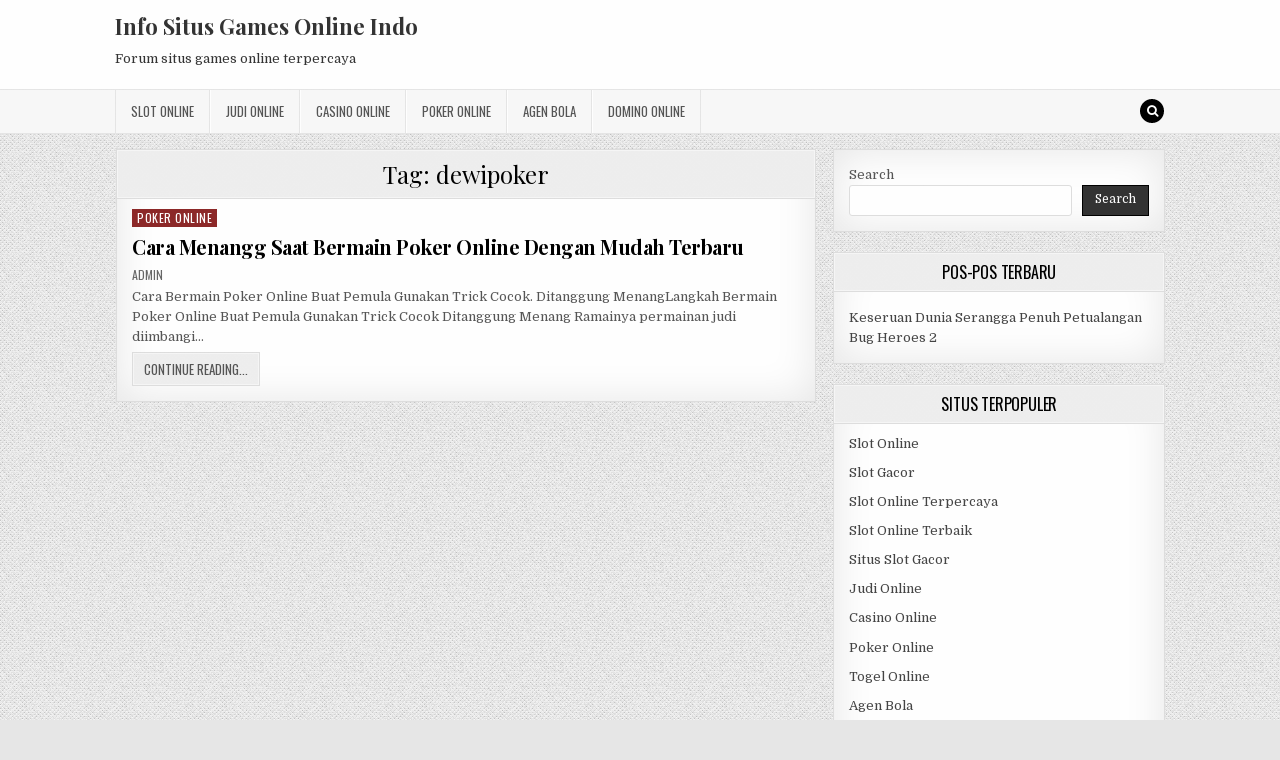

--- FILE ---
content_type: text/html; charset=UTF-8
request_url: https://motioncontrolresource.com/tag/dewipoker/
body_size: 9420
content:
<!DOCTYPE html>
<html lang="en-US">
<head>
<meta charset="UTF-8">
<meta name="viewport" content="width=device-width, initial-scale=1, maximum-scale=1">
<link rel="profile" href="https://gmpg.org/xfn/11">
<link rel="pingback" href="https://motioncontrolresource.com/xmlrpc.php">
<meta name='robots' content='index, follow, max-image-preview:large, max-snippet:-1, max-video-preview:-1' />
	<style>img:is([sizes="auto" i], [sizes^="auto," i]) { contain-intrinsic-size: 3000px 1500px }</style>
	
	<!-- This site is optimized with the Yoast SEO plugin v26.7 - https://yoast.com/wordpress/plugins/seo/ -->
	<title>dewipoker Archives - Info Situs Games Online Indo</title>
	<link rel="canonical" href="https://motioncontrolresource.com/tag/dewipoker/" />
	<meta property="og:locale" content="en_US" />
	<meta property="og:type" content="article" />
	<meta property="og:title" content="dewipoker Archives - Info Situs Games Online Indo" />
	<meta property="og:url" content="https://motioncontrolresource.com/tag/dewipoker/" />
	<meta property="og:site_name" content="Info Situs Games Online Indo" />
	<meta name="twitter:card" content="summary_large_image" />
	<script type="application/ld+json" class="yoast-schema-graph">{"@context":"https://schema.org","@graph":[{"@type":"CollectionPage","@id":"https://motioncontrolresource.com/tag/dewipoker/","url":"https://motioncontrolresource.com/tag/dewipoker/","name":"dewipoker Archives - Info Situs Games Online Indo","isPartOf":{"@id":"https://motioncontrolresource.com/#website"},"breadcrumb":{"@id":"https://motioncontrolresource.com/tag/dewipoker/#breadcrumb"},"inLanguage":"en-US"},{"@type":"BreadcrumbList","@id":"https://motioncontrolresource.com/tag/dewipoker/#breadcrumb","itemListElement":[{"@type":"ListItem","position":1,"name":"Home","item":"https://motioncontrolresource.com/"},{"@type":"ListItem","position":2,"name":"dewipoker"}]},{"@type":"WebSite","@id":"https://motioncontrolresource.com/#website","url":"https://motioncontrolresource.com/","name":"Info Situs Games Online Indo","description":"Forum situs games online terpercaya","potentialAction":[{"@type":"SearchAction","target":{"@type":"EntryPoint","urlTemplate":"https://motioncontrolresource.com/?s={search_term_string}"},"query-input":{"@type":"PropertyValueSpecification","valueRequired":true,"valueName":"search_term_string"}}],"inLanguage":"en-US"}]}</script>
	<!-- / Yoast SEO plugin. -->


<link rel='dns-prefetch' href='//fonts.googleapis.com' />
<link rel='dns-prefetch' href='//www.googletagmanager.com' />
<link rel="alternate" type="application/rss+xml" title="Info Situs Games Online Indo &raquo; Feed" href="https://motioncontrolresource.com/feed/" />
<link rel="alternate" type="application/rss+xml" title="Info Situs Games Online Indo &raquo; Comments Feed" href="https://motioncontrolresource.com/comments/feed/" />
<link rel="alternate" type="application/rss+xml" title="Info Situs Games Online Indo &raquo; dewipoker Tag Feed" href="https://motioncontrolresource.com/tag/dewipoker/feed/" />
<script type="text/javascript">
/* <![CDATA[ */
window._wpemojiSettings = {"baseUrl":"https:\/\/s.w.org\/images\/core\/emoji\/16.0.1\/72x72\/","ext":".png","svgUrl":"https:\/\/s.w.org\/images\/core\/emoji\/16.0.1\/svg\/","svgExt":".svg","source":{"concatemoji":"https:\/\/motioncontrolresource.com\/wp-includes\/js\/wp-emoji-release.min.js?ver=6.8.3"}};
/*! This file is auto-generated */
!function(s,n){var o,i,e;function c(e){try{var t={supportTests:e,timestamp:(new Date).valueOf()};sessionStorage.setItem(o,JSON.stringify(t))}catch(e){}}function p(e,t,n){e.clearRect(0,0,e.canvas.width,e.canvas.height),e.fillText(t,0,0);var t=new Uint32Array(e.getImageData(0,0,e.canvas.width,e.canvas.height).data),a=(e.clearRect(0,0,e.canvas.width,e.canvas.height),e.fillText(n,0,0),new Uint32Array(e.getImageData(0,0,e.canvas.width,e.canvas.height).data));return t.every(function(e,t){return e===a[t]})}function u(e,t){e.clearRect(0,0,e.canvas.width,e.canvas.height),e.fillText(t,0,0);for(var n=e.getImageData(16,16,1,1),a=0;a<n.data.length;a++)if(0!==n.data[a])return!1;return!0}function f(e,t,n,a){switch(t){case"flag":return n(e,"\ud83c\udff3\ufe0f\u200d\u26a7\ufe0f","\ud83c\udff3\ufe0f\u200b\u26a7\ufe0f")?!1:!n(e,"\ud83c\udde8\ud83c\uddf6","\ud83c\udde8\u200b\ud83c\uddf6")&&!n(e,"\ud83c\udff4\udb40\udc67\udb40\udc62\udb40\udc65\udb40\udc6e\udb40\udc67\udb40\udc7f","\ud83c\udff4\u200b\udb40\udc67\u200b\udb40\udc62\u200b\udb40\udc65\u200b\udb40\udc6e\u200b\udb40\udc67\u200b\udb40\udc7f");case"emoji":return!a(e,"\ud83e\udedf")}return!1}function g(e,t,n,a){var r="undefined"!=typeof WorkerGlobalScope&&self instanceof WorkerGlobalScope?new OffscreenCanvas(300,150):s.createElement("canvas"),o=r.getContext("2d",{willReadFrequently:!0}),i=(o.textBaseline="top",o.font="600 32px Arial",{});return e.forEach(function(e){i[e]=t(o,e,n,a)}),i}function t(e){var t=s.createElement("script");t.src=e,t.defer=!0,s.head.appendChild(t)}"undefined"!=typeof Promise&&(o="wpEmojiSettingsSupports",i=["flag","emoji"],n.supports={everything:!0,everythingExceptFlag:!0},e=new Promise(function(e){s.addEventListener("DOMContentLoaded",e,{once:!0})}),new Promise(function(t){var n=function(){try{var e=JSON.parse(sessionStorage.getItem(o));if("object"==typeof e&&"number"==typeof e.timestamp&&(new Date).valueOf()<e.timestamp+604800&&"object"==typeof e.supportTests)return e.supportTests}catch(e){}return null}();if(!n){if("undefined"!=typeof Worker&&"undefined"!=typeof OffscreenCanvas&&"undefined"!=typeof URL&&URL.createObjectURL&&"undefined"!=typeof Blob)try{var e="postMessage("+g.toString()+"("+[JSON.stringify(i),f.toString(),p.toString(),u.toString()].join(",")+"));",a=new Blob([e],{type:"text/javascript"}),r=new Worker(URL.createObjectURL(a),{name:"wpTestEmojiSupports"});return void(r.onmessage=function(e){c(n=e.data),r.terminate(),t(n)})}catch(e){}c(n=g(i,f,p,u))}t(n)}).then(function(e){for(var t in e)n.supports[t]=e[t],n.supports.everything=n.supports.everything&&n.supports[t],"flag"!==t&&(n.supports.everythingExceptFlag=n.supports.everythingExceptFlag&&n.supports[t]);n.supports.everythingExceptFlag=n.supports.everythingExceptFlag&&!n.supports.flag,n.DOMReady=!1,n.readyCallback=function(){n.DOMReady=!0}}).then(function(){return e}).then(function(){var e;n.supports.everything||(n.readyCallback(),(e=n.source||{}).concatemoji?t(e.concatemoji):e.wpemoji&&e.twemoji&&(t(e.twemoji),t(e.wpemoji)))}))}((window,document),window._wpemojiSettings);
/* ]]> */
</script>
<style id='wp-emoji-styles-inline-css' type='text/css'>

	img.wp-smiley, img.emoji {
		display: inline !important;
		border: none !important;
		box-shadow: none !important;
		height: 1em !important;
		width: 1em !important;
		margin: 0 0.07em !important;
		vertical-align: -0.1em !important;
		background: none !important;
		padding: 0 !important;
	}
</style>
<link rel='stylesheet' id='wp-block-library-css' href='https://motioncontrolresource.com/wp-includes/css/dist/block-library/style.min.css?ver=6.8.3' type='text/css' media='all' />
<style id='classic-theme-styles-inline-css' type='text/css'>
/*! This file is auto-generated */
.wp-block-button__link{color:#fff;background-color:#32373c;border-radius:9999px;box-shadow:none;text-decoration:none;padding:calc(.667em + 2px) calc(1.333em + 2px);font-size:1.125em}.wp-block-file__button{background:#32373c;color:#fff;text-decoration:none}
</style>
<style id='global-styles-inline-css' type='text/css'>
:root{--wp--preset--aspect-ratio--square: 1;--wp--preset--aspect-ratio--4-3: 4/3;--wp--preset--aspect-ratio--3-4: 3/4;--wp--preset--aspect-ratio--3-2: 3/2;--wp--preset--aspect-ratio--2-3: 2/3;--wp--preset--aspect-ratio--16-9: 16/9;--wp--preset--aspect-ratio--9-16: 9/16;--wp--preset--color--black: #000000;--wp--preset--color--cyan-bluish-gray: #abb8c3;--wp--preset--color--white: #ffffff;--wp--preset--color--pale-pink: #f78da7;--wp--preset--color--vivid-red: #cf2e2e;--wp--preset--color--luminous-vivid-orange: #ff6900;--wp--preset--color--luminous-vivid-amber: #fcb900;--wp--preset--color--light-green-cyan: #7bdcb5;--wp--preset--color--vivid-green-cyan: #00d084;--wp--preset--color--pale-cyan-blue: #8ed1fc;--wp--preset--color--vivid-cyan-blue: #0693e3;--wp--preset--color--vivid-purple: #9b51e0;--wp--preset--gradient--vivid-cyan-blue-to-vivid-purple: linear-gradient(135deg,rgba(6,147,227,1) 0%,rgb(155,81,224) 100%);--wp--preset--gradient--light-green-cyan-to-vivid-green-cyan: linear-gradient(135deg,rgb(122,220,180) 0%,rgb(0,208,130) 100%);--wp--preset--gradient--luminous-vivid-amber-to-luminous-vivid-orange: linear-gradient(135deg,rgba(252,185,0,1) 0%,rgba(255,105,0,1) 100%);--wp--preset--gradient--luminous-vivid-orange-to-vivid-red: linear-gradient(135deg,rgba(255,105,0,1) 0%,rgb(207,46,46) 100%);--wp--preset--gradient--very-light-gray-to-cyan-bluish-gray: linear-gradient(135deg,rgb(238,238,238) 0%,rgb(169,184,195) 100%);--wp--preset--gradient--cool-to-warm-spectrum: linear-gradient(135deg,rgb(74,234,220) 0%,rgb(151,120,209) 20%,rgb(207,42,186) 40%,rgb(238,44,130) 60%,rgb(251,105,98) 80%,rgb(254,248,76) 100%);--wp--preset--gradient--blush-light-purple: linear-gradient(135deg,rgb(255,206,236) 0%,rgb(152,150,240) 100%);--wp--preset--gradient--blush-bordeaux: linear-gradient(135deg,rgb(254,205,165) 0%,rgb(254,45,45) 50%,rgb(107,0,62) 100%);--wp--preset--gradient--luminous-dusk: linear-gradient(135deg,rgb(255,203,112) 0%,rgb(199,81,192) 50%,rgb(65,88,208) 100%);--wp--preset--gradient--pale-ocean: linear-gradient(135deg,rgb(255,245,203) 0%,rgb(182,227,212) 50%,rgb(51,167,181) 100%);--wp--preset--gradient--electric-grass: linear-gradient(135deg,rgb(202,248,128) 0%,rgb(113,206,126) 100%);--wp--preset--gradient--midnight: linear-gradient(135deg,rgb(2,3,129) 0%,rgb(40,116,252) 100%);--wp--preset--font-size--small: 13px;--wp--preset--font-size--medium: 20px;--wp--preset--font-size--large: 36px;--wp--preset--font-size--x-large: 42px;--wp--preset--spacing--20: 0.44rem;--wp--preset--spacing--30: 0.67rem;--wp--preset--spacing--40: 1rem;--wp--preset--spacing--50: 1.5rem;--wp--preset--spacing--60: 2.25rem;--wp--preset--spacing--70: 3.38rem;--wp--preset--spacing--80: 5.06rem;--wp--preset--shadow--natural: 6px 6px 9px rgba(0, 0, 0, 0.2);--wp--preset--shadow--deep: 12px 12px 50px rgba(0, 0, 0, 0.4);--wp--preset--shadow--sharp: 6px 6px 0px rgba(0, 0, 0, 0.2);--wp--preset--shadow--outlined: 6px 6px 0px -3px rgba(255, 255, 255, 1), 6px 6px rgba(0, 0, 0, 1);--wp--preset--shadow--crisp: 6px 6px 0px rgba(0, 0, 0, 1);}:where(.is-layout-flex){gap: 0.5em;}:where(.is-layout-grid){gap: 0.5em;}body .is-layout-flex{display: flex;}.is-layout-flex{flex-wrap: wrap;align-items: center;}.is-layout-flex > :is(*, div){margin: 0;}body .is-layout-grid{display: grid;}.is-layout-grid > :is(*, div){margin: 0;}:where(.wp-block-columns.is-layout-flex){gap: 2em;}:where(.wp-block-columns.is-layout-grid){gap: 2em;}:where(.wp-block-post-template.is-layout-flex){gap: 1.25em;}:where(.wp-block-post-template.is-layout-grid){gap: 1.25em;}.has-black-color{color: var(--wp--preset--color--black) !important;}.has-cyan-bluish-gray-color{color: var(--wp--preset--color--cyan-bluish-gray) !important;}.has-white-color{color: var(--wp--preset--color--white) !important;}.has-pale-pink-color{color: var(--wp--preset--color--pale-pink) !important;}.has-vivid-red-color{color: var(--wp--preset--color--vivid-red) !important;}.has-luminous-vivid-orange-color{color: var(--wp--preset--color--luminous-vivid-orange) !important;}.has-luminous-vivid-amber-color{color: var(--wp--preset--color--luminous-vivid-amber) !important;}.has-light-green-cyan-color{color: var(--wp--preset--color--light-green-cyan) !important;}.has-vivid-green-cyan-color{color: var(--wp--preset--color--vivid-green-cyan) !important;}.has-pale-cyan-blue-color{color: var(--wp--preset--color--pale-cyan-blue) !important;}.has-vivid-cyan-blue-color{color: var(--wp--preset--color--vivid-cyan-blue) !important;}.has-vivid-purple-color{color: var(--wp--preset--color--vivid-purple) !important;}.has-black-background-color{background-color: var(--wp--preset--color--black) !important;}.has-cyan-bluish-gray-background-color{background-color: var(--wp--preset--color--cyan-bluish-gray) !important;}.has-white-background-color{background-color: var(--wp--preset--color--white) !important;}.has-pale-pink-background-color{background-color: var(--wp--preset--color--pale-pink) !important;}.has-vivid-red-background-color{background-color: var(--wp--preset--color--vivid-red) !important;}.has-luminous-vivid-orange-background-color{background-color: var(--wp--preset--color--luminous-vivid-orange) !important;}.has-luminous-vivid-amber-background-color{background-color: var(--wp--preset--color--luminous-vivid-amber) !important;}.has-light-green-cyan-background-color{background-color: var(--wp--preset--color--light-green-cyan) !important;}.has-vivid-green-cyan-background-color{background-color: var(--wp--preset--color--vivid-green-cyan) !important;}.has-pale-cyan-blue-background-color{background-color: var(--wp--preset--color--pale-cyan-blue) !important;}.has-vivid-cyan-blue-background-color{background-color: var(--wp--preset--color--vivid-cyan-blue) !important;}.has-vivid-purple-background-color{background-color: var(--wp--preset--color--vivid-purple) !important;}.has-black-border-color{border-color: var(--wp--preset--color--black) !important;}.has-cyan-bluish-gray-border-color{border-color: var(--wp--preset--color--cyan-bluish-gray) !important;}.has-white-border-color{border-color: var(--wp--preset--color--white) !important;}.has-pale-pink-border-color{border-color: var(--wp--preset--color--pale-pink) !important;}.has-vivid-red-border-color{border-color: var(--wp--preset--color--vivid-red) !important;}.has-luminous-vivid-orange-border-color{border-color: var(--wp--preset--color--luminous-vivid-orange) !important;}.has-luminous-vivid-amber-border-color{border-color: var(--wp--preset--color--luminous-vivid-amber) !important;}.has-light-green-cyan-border-color{border-color: var(--wp--preset--color--light-green-cyan) !important;}.has-vivid-green-cyan-border-color{border-color: var(--wp--preset--color--vivid-green-cyan) !important;}.has-pale-cyan-blue-border-color{border-color: var(--wp--preset--color--pale-cyan-blue) !important;}.has-vivid-cyan-blue-border-color{border-color: var(--wp--preset--color--vivid-cyan-blue) !important;}.has-vivid-purple-border-color{border-color: var(--wp--preset--color--vivid-purple) !important;}.has-vivid-cyan-blue-to-vivid-purple-gradient-background{background: var(--wp--preset--gradient--vivid-cyan-blue-to-vivid-purple) !important;}.has-light-green-cyan-to-vivid-green-cyan-gradient-background{background: var(--wp--preset--gradient--light-green-cyan-to-vivid-green-cyan) !important;}.has-luminous-vivid-amber-to-luminous-vivid-orange-gradient-background{background: var(--wp--preset--gradient--luminous-vivid-amber-to-luminous-vivid-orange) !important;}.has-luminous-vivid-orange-to-vivid-red-gradient-background{background: var(--wp--preset--gradient--luminous-vivid-orange-to-vivid-red) !important;}.has-very-light-gray-to-cyan-bluish-gray-gradient-background{background: var(--wp--preset--gradient--very-light-gray-to-cyan-bluish-gray) !important;}.has-cool-to-warm-spectrum-gradient-background{background: var(--wp--preset--gradient--cool-to-warm-spectrum) !important;}.has-blush-light-purple-gradient-background{background: var(--wp--preset--gradient--blush-light-purple) !important;}.has-blush-bordeaux-gradient-background{background: var(--wp--preset--gradient--blush-bordeaux) !important;}.has-luminous-dusk-gradient-background{background: var(--wp--preset--gradient--luminous-dusk) !important;}.has-pale-ocean-gradient-background{background: var(--wp--preset--gradient--pale-ocean) !important;}.has-electric-grass-gradient-background{background: var(--wp--preset--gradient--electric-grass) !important;}.has-midnight-gradient-background{background: var(--wp--preset--gradient--midnight) !important;}.has-small-font-size{font-size: var(--wp--preset--font-size--small) !important;}.has-medium-font-size{font-size: var(--wp--preset--font-size--medium) !important;}.has-large-font-size{font-size: var(--wp--preset--font-size--large) !important;}.has-x-large-font-size{font-size: var(--wp--preset--font-size--x-large) !important;}
:where(.wp-block-post-template.is-layout-flex){gap: 1.25em;}:where(.wp-block-post-template.is-layout-grid){gap: 1.25em;}
:where(.wp-block-columns.is-layout-flex){gap: 2em;}:where(.wp-block-columns.is-layout-grid){gap: 2em;}
:root :where(.wp-block-pullquote){font-size: 1.5em;line-height: 1.6;}
</style>
<link rel='stylesheet' id='greatwp-maincss-css' href='https://motioncontrolresource.com/wp-content/themes/greatwp/style.css' type='text/css' media='all' />
<link rel='stylesheet' id='font-awesome-css' href='https://motioncontrolresource.com/wp-content/themes/greatwp/assets/css/font-awesome.min.css' type='text/css' media='all' />
<link rel='stylesheet' id='greatwp-webfont-css' href='//fonts.googleapis.com/css?family=Playfair+Display:400,400i,700,700i|Domine:400,700|Oswald:400,700&#038;display=swap' type='text/css' media='all' />
<script type="text/javascript" src="https://motioncontrolresource.com/wp-includes/js/jquery/jquery.min.js?ver=3.7.1" id="jquery-core-js"></script>
<script type="text/javascript" src="https://motioncontrolresource.com/wp-includes/js/jquery/jquery-migrate.min.js?ver=3.4.1" id="jquery-migrate-js"></script>
<link rel="https://api.w.org/" href="https://motioncontrolresource.com/wp-json/" /><link rel="alternate" title="JSON" type="application/json" href="https://motioncontrolresource.com/wp-json/wp/v2/tags/230" /><link rel="EditURI" type="application/rsd+xml" title="RSD" href="https://motioncontrolresource.com/xmlrpc.php?rsd" />
<meta name="generator" content="WordPress 6.8.3" />
<meta name="generator" content="Site Kit by Google 1.170.0" /><style type="text/css" id="custom-background-css">
body.custom-background { background-image: url("https://motioncontrolresource.com/wp-content/themes/greatwp/assets/images/background.png"); background-position: left top; background-size: auto; background-repeat: repeat; background-attachment: fixed; }
</style>
	<link rel="alternate" type="application/rss+xml" title="RSS" href="https://motioncontrolresource.com/rsslatest.xml" /></head>

<body class="archive tag tag-dewipoker tag-230 custom-background wp-theme-greatwp greatwp-animated greatwp-fadein" id="greatwp-site-body" itemscope="itemscope" itemtype="http://schema.org/WebPage">
<a class="skip-link screen-reader-text" href="#greatwp-posts-wrapper">Skip to content</a>


<div class="greatwp-container" id="greatwp-header" itemscope="itemscope" itemtype="http://schema.org/WPHeader" role="banner">
<div class="greatwp-head-content clearfix" id="greatwp-head-content">

<div class="greatwp-outer-wrapper">


<div class="greatwp-header-inside clearfix">
<div id="greatwp-logo">
    <div class="site-branding">
      <h1 class="greatwp-site-title"><a href="https://motioncontrolresource.com/" rel="home">Info Situs Games Online Indo</a></h1>
      <p class="greatwp-site-description">Forum situs games online terpercaya</p>
    </div>
</div><!--/#greatwp-logo -->

<div id="greatwp-header-banner">
</div><!--/#greatwp-header-banner -->
</div>

</div>

</div><!--/#greatwp-head-content -->
</div><!--/#greatwp-header -->

<div class="greatwp-container greatwp-primary-menu-container clearfix">
<div class="greatwp-primary-menu-container-inside clearfix">
<nav class="greatwp-nav-primary" id="greatwp-primary-navigation" itemscope="itemscope" itemtype="http://schema.org/SiteNavigationElement" role="navigation" aria-label="Primary Menu">
<div class="greatwp-outer-wrapper">
<button class="greatwp-primary-responsive-menu-icon" aria-controls="greatwp-menu-primary-navigation" aria-expanded="false">Menu</button>
<ul id="greatwp-menu-primary-navigation" class="greatwp-primary-nav-menu greatwp-menu-primary"><li id="menu-item-848" class="menu-item menu-item-type-taxonomy menu-item-object-category menu-item-848"><a href="https://motioncontrolresource.com/category/slot-online/">Slot Online</a></li>
<li id="menu-item-849" class="menu-item menu-item-type-taxonomy menu-item-object-category menu-item-849"><a href="https://motioncontrolresource.com/category/judi-online/">Judi Online</a></li>
<li id="menu-item-850" class="menu-item menu-item-type-taxonomy menu-item-object-category menu-item-850"><a href="https://motioncontrolresource.com/category/casino-online/">Casino Online</a></li>
<li id="menu-item-851" class="menu-item menu-item-type-taxonomy menu-item-object-category menu-item-851"><a href="https://motioncontrolresource.com/category/poker-online/">Poker Online</a></li>
<li id="menu-item-852" class="menu-item menu-item-type-taxonomy menu-item-object-category menu-item-852"><a href="https://motioncontrolresource.com/category/agen-bola/">Agen Bola</a></li>
<li id="menu-item-853" class="menu-item menu-item-type-taxonomy menu-item-object-category menu-item-853"><a href="https://motioncontrolresource.com/category/domino-online/">Domino Online</a></li>
</ul>
<div class='greatwp-top-social-icons'>
                                                                                                                            <a href="#" title="Search" class="greatwp-social-icon-search"><i class="fa fa-search"></i></a>
</div>

</div>
</nav>
</div>
</div>

<div id="greatwp-search-overlay-wrap" class="greatwp-search-overlay">
  <button class="greatwp-search-closebtn" aria-label="Close Search" title="Close Search">&#xD7;</button>
  <div class="greatwp-search-overlay-content">
    
<form role="search" method="get" class="greatwp-search-form" action="https://motioncontrolresource.com/">
<label>
    <span class="screen-reader-text">Search for:</span>
    <input type="search" class="greatwp-search-field" placeholder="Search &hellip;" value="" name="s" />
</label>
<input type="submit" class="greatwp-search-submit" value="Search" />
</form>  </div>
</div>

<div class="greatwp-outer-wrapper">


</div>

<div class="greatwp-outer-wrapper">

<div class="greatwp-container clearfix" id="greatwp-wrapper">
<div class="greatwp-content-wrapper clearfix" id="greatwp-content-wrapper">
<div class="greatwp-main-wrapper clearfix" id="greatwp-main-wrapper" itemscope="itemscope" itemtype="http://schema.org/Blog" role="main">
<div class="theiaStickySidebar">
<div class="greatwp-main-wrapper-inside clearfix">




<div class="greatwp-posts-wrapper" id="greatwp-posts-wrapper">

<div class="greatwp-posts greatwp-box">

<header class="page-header">
<div class="page-header-inside">
<h1 class="page-title">Tag: <span>dewipoker</span></h1></div>
</header>

<div class="greatwp-posts-content">


    <div class="greatwp-posts-container">
        
        
<div id="post-557" class="greatwp-fp04-post">

    
        <div class="greatwp-fp04-post-details-full">
    <div class="greatwp-fp04-post-categories"><span class="screen-reader-text">Posted in </span><a href="https://motioncontrolresource.com/category/poker-online/" rel="category tag">Poker Online</a></div>
    <h3 class="greatwp-fp04-post-title"><a href="https://motioncontrolresource.com/cara-menangg-saat-bermain-poker-online-dengan-mudah-terbaru/" rel="bookmark">Cara Menangg Saat Bermain Poker Online Dengan Mudah Terbaru</a></h3>
            <div class="greatwp-fp04-post-footer">
    <span class="greatwp-fp04-post-author greatwp-fp04-post-meta"><a href="https://motioncontrolresource.com/author/admin/"><span class="screen-reader-text">Author: </span>admin</a></span>            </div>
    
    <div class="greatwp-fp04-post-snippet"><p>Cara Bermain Poker Online Buat Pemula Gunakan Trick Cocok. Ditanggung MenangLangkah Bermain Poker Online Buat Pemula Gunakan Trick Cocok Ditanggung Menang Ramainya permainan judi diimbangi&#8230;</p>
</div>
    <div class='greatwp-fp04-post-read-more'><a href="https://motioncontrolresource.com/cara-menangg-saat-bermain-poker-online-dengan-mudah-terbaru/"><span class="greatwp-read-more-text">Continue Reading...<span class="screen-reader-text"> Cara Menangg Saat Bermain Poker Online Dengan Mudah Terbaru</span></span></a></div>
    </div>    
</div>
        </div>
    <div class="clear"></div>

    

</div>
</div>

</div><!--/#greatwp-posts-wrapper -->




</div>
</div>
</div><!-- /#greatwp-main-wrapper -->


<div class="greatwp-sidebar-one-wrapper greatwp-sidebar-widget-areas clearfix" id="greatwp-sidebar-one-wrapper" itemscope="itemscope" itemtype="http://schema.org/WPSideBar" role="complementary">
<div class="theiaStickySidebar">
<div class="greatwp-sidebar-one-wrapper-inside clearfix">

<div id="block-2" class="greatwp-side-widget widget greatwp-box widget_block widget_search"><form role="search" method="get" action="https://motioncontrolresource.com/" class="wp-block-search__button-outside wp-block-search__text-button wp-block-search"    ><label class="wp-block-search__label" for="wp-block-search__input-1" >Search</label><div class="wp-block-search__inside-wrapper " ><input class="wp-block-search__input" id="wp-block-search__input-1" placeholder="" value="" type="search" name="s" required /><button aria-label="Search" class="wp-block-search__button wp-element-button" type="submit" >Search</button></div></form></div>
		<div id="recent-posts-3" class="greatwp-side-widget widget greatwp-box widget_recent_entries">
		<h2 class="greatwp-widget-title"><span>Pos-Pos Terbaru</span></h2><nav aria-label="Pos-Pos Terbaru">
		<ul>
											<li>
					<a href="https://motioncontrolresource.com/keseruan-dunia-serangga-penuh-petualangan-bug-heroes-2/">Keseruan Dunia Serangga Penuh Petualangan Bug Heroes 2</a>
									</li>
					</ul>

		</nav></div><div id="custom_html-3" class="widget_text greatwp-side-widget widget greatwp-box widget_custom_html"><h2 class="greatwp-widget-title"><span>Situs Terpopuler</span></h2><div class="textwidget custom-html-widget"><p><a href="https://motioncontrolresource.com/">Slot Online</a></p>
<p><a href="https://motioncontrolresource.com/">Slot Gacor</a></p>
<p><a href="https://motioncontrolresource.com/">Slot Online Terpercaya</a></p>
<p><a href="https://motioncontrolresource.com/">Slot Online Terbaik</a></p>
<p><a href="https://motioncontrolresource.com/">Situs Slot Gacor</a></p>
<p><a href="https://motioncontrolresource.com/">Judi Online</a></p>
<p><a href="https://motioncontrolresource.com/">Casino Online</a></p>
<p><a href="https://motioncontrolresource.com/">Poker Online</a></p>
<p><a href="https://motioncontrolresource.com/">Togel Online</a></p>
<p><a href="https://motioncontrolresource.com/">Agen Bola</a></p>
<p><a href="https://motioncontrolresource.com/">Agen Bola Terpercaya</a></p>
<p><a href="https://motioncontrolresource.com/">Agen Bola Resmi</a></p>
<p><a href="https://motioncontrolresource.com/">Situs Slot Online</a></p>
<p><a href="https://motioncontrolresource.com/">IDN Slot</a></p>
<p><a href="https://motioncontrolresource.com/">IDN Live</a></p>
<p><a href="https://motioncontrolresource.com/">IDN Poker</a></p>
<p><a href="https://motioncontrolresource.com/">Agen Slot Online</a></p>
<p><a href="https://motioncontrolresource.com/">Situs Slot Online</a></p>
<p><a href="https://kdslot.org" target="_blank">kdslot</a></p>
<p><a href="https://kaisar88.org" target="_blank">kaisar88</a></p>
<p><a href="https://68.183.238.49" target="_blank">Asiabet</a></p>
<p><a href="https://asiabet88.org" target="_blank">asiabet88</a></p>
<p><a href="http://206.189.83.86" target="_blank">asiaslot</a></p>
<p><a href="https://slotasiabet.id/" target="_blank">slotasiabet</a></p>
<p><a href="http://159.223.94.79" target="_blank">casino88</a></p>
<p><a href="http://134.209.99.23" target="_blank">asia88</a></p>
<p><a href="http://209.97.162.9" target="_blank">asiahoki</a></p></div></div><div id="block-13" class="greatwp-side-widget widget greatwp-box widget_block widget_tag_cloud"><p class="wp-block-tag-cloud"><a href="https://motioncontrolresource.com/tag/angka-toto-macau-yang-keluar-hari-ini/" class="tag-cloud-link tag-link-106 tag-link-position-1" style="font-size: 8pt;" aria-label="angka toto macau yang keluar hari ini (3 items)">angka toto macau yang keluar hari ini</a>
<a href="https://motioncontrolresource.com/tag/bandar-online-terpercaya/" class="tag-cloud-link tag-link-120 tag-link-position-2" style="font-size: 10.916666666667pt;" aria-label="bandar online terpercaya (4 items)">bandar online terpercaya</a>
<a href="https://motioncontrolresource.com/tag/betslot88/" class="tag-cloud-link tag-link-305 tag-link-position-3" style="font-size: 10.916666666667pt;" aria-label="betslot88 (4 items)">betslot88</a>
<a href="https://motioncontrolresource.com/tag/cara-bermain-qiu-qiu-untuk-pemula/" class="tag-cloud-link tag-link-121 tag-link-position-4" style="font-size: 10.916666666667pt;" aria-label="cara bermain qiu qiu untuk pemula (4 items)">cara bermain qiu qiu untuk pemula</a>
<a href="https://motioncontrolresource.com/tag/cara-bermain-slot/" class="tag-cloud-link tag-link-122 tag-link-position-5" style="font-size: 8pt;" aria-label="cara bermain slot (3 items)">cara bermain slot</a>
<a href="https://motioncontrolresource.com/tag/cara-menang-main-slot/" class="tag-cloud-link tag-link-123 tag-link-position-6" style="font-size: 8pt;" aria-label="cara menang main slot (3 items)">cara menang main slot</a>
<a href="https://motioncontrolresource.com/tag/cara-menang-main-slot-online-di-hp/" class="tag-cloud-link tag-link-124 tag-link-position-7" style="font-size: 8pt;" aria-label="cara menang main slot online di hp (3 items)">cara menang main slot online di hp</a>
<a href="https://motioncontrolresource.com/tag/casino-online-terpercaya/" class="tag-cloud-link tag-link-125 tag-link-position-8" style="font-size: 8pt;" aria-label="casino online terpercaya (3 items)">casino online terpercaya</a>
<a href="https://motioncontrolresource.com/tag/daftar-judi-slot/" class="tag-cloud-link tag-link-126 tag-link-position-9" style="font-size: 8pt;" aria-label="daftar judi slot (3 items)">daftar judi slot</a>
<a href="https://motioncontrolresource.com/tag/daftar-situs-judi-slot-online-terpercaya/" class="tag-cloud-link tag-link-128 tag-link-position-10" style="font-size: 8pt;" aria-label="daftar situs judi slot online terpercaya (3 items)">daftar situs judi slot online terpercaya</a>
<a href="https://motioncontrolresource.com/tag/daftar-slot-online-terpercaya/" class="tag-cloud-link tag-link-129 tag-link-position-11" style="font-size: 8pt;" aria-label="daftar slot online terpercaya (3 items)">daftar slot online terpercaya</a>
<a href="https://motioncontrolresource.com/tag/daftar-slot-terpercaya/" class="tag-cloud-link tag-link-130 tag-link-position-12" style="font-size: 8pt;" aria-label="daftar slot terpercaya (3 items)">daftar slot terpercaya</a>
<a href="https://motioncontrolresource.com/tag/data-macau/" class="tag-cloud-link tag-link-107 tag-link-position-13" style="font-size: 8pt;" aria-label="data macau (3 items)">data macau</a>
<a href="https://motioncontrolresource.com/tag/data-toto-macau/" class="tag-cloud-link tag-link-108 tag-link-position-14" style="font-size: 8pt;" aria-label="data toto macau (3 items)">data toto macau</a>
<a href="https://motioncontrolresource.com/tag/dewa-slot-jackpot/" class="tag-cloud-link tag-link-131 tag-link-position-15" style="font-size: 8pt;" aria-label="dewa slot jackpot (3 items)">dewa slot jackpot</a>
<a href="https://motioncontrolresource.com/tag/game-judi-online/" class="tag-cloud-link tag-link-132 tag-link-position-16" style="font-size: 8pt;" aria-label="game judi online (3 items)">game judi online</a>
<a href="https://motioncontrolresource.com/tag/game-slot-terpercaya/" class="tag-cloud-link tag-link-133 tag-link-position-17" style="font-size: 8pt;" aria-label="game slot terpercaya (3 items)">game slot terpercaya</a>
<a href="https://motioncontrolresource.com/tag/jayatogel/" class="tag-cloud-link tag-link-109 tag-link-position-18" style="font-size: 8pt;" aria-label="jayatogel (3 items)">jayatogel</a>
<a href="https://motioncontrolresource.com/tag/judi-online/" class="tag-cloud-link tag-link-28 tag-link-position-19" style="font-size: 18.208333333333pt;" aria-label="judi online (8 items)">judi online</a>
<a href="https://motioncontrolresource.com/tag/judi-pulsa-online/" class="tag-cloud-link tag-link-134 tag-link-position-20" style="font-size: 8pt;" aria-label="judi pulsa online (3 items)">judi pulsa online</a>
<a href="https://motioncontrolresource.com/tag/judi-slot-jackpot-terbesar/" class="tag-cloud-link tag-link-135 tag-link-position-21" style="font-size: 8pt;" aria-label="judi slot jackpot terbesar (3 items)">judi slot jackpot terbesar</a>
<a href="https://motioncontrolresource.com/tag/judi-slot-terbaik/" class="tag-cloud-link tag-link-136 tag-link-position-22" style="font-size: 8pt;" aria-label="judi slot terbaik (3 items)">judi slot terbaik</a>
<a href="https://motioncontrolresource.com/tag/jy-togel/" class="tag-cloud-link tag-link-110 tag-link-position-23" style="font-size: 8pt;" aria-label="jy togel (3 items)">jy togel</a>
<a href="https://motioncontrolresource.com/tag/link-mpo-slot-terbaru/" class="tag-cloud-link tag-link-138 tag-link-position-24" style="font-size: 8pt;" aria-label="link mpo slot terbaru (3 items)">link mpo slot terbaru</a>
<a href="https://motioncontrolresource.com/tag/live-toto-macau/" class="tag-cloud-link tag-link-111 tag-link-position-25" style="font-size: 8pt;" aria-label="live toto macau (3 items)">live toto macau</a>
<a href="https://motioncontrolresource.com/tag/menang-judi-slot-online/" class="tag-cloud-link tag-link-140 tag-link-position-26" style="font-size: 8pt;" aria-label="menang judi slot online (3 items)">menang judi slot online</a>
<a href="https://motioncontrolresource.com/tag/nomor-toto-macau-yang-keluar-hari-ini/" class="tag-cloud-link tag-link-112 tag-link-position-27" style="font-size: 8pt;" aria-label="nomor toto macau yang keluar hari ini (3 items)">nomor toto macau yang keluar hari ini</a>
<a href="https://motioncontrolresource.com/tag/pecinta-slot/" class="tag-cloud-link tag-link-144 tag-link-position-28" style="font-size: 8pt;" aria-label="pecinta slot (3 items)">pecinta slot</a>
<a href="https://motioncontrolresource.com/tag/pengeluaran-macau/" class="tag-cloud-link tag-link-113 tag-link-position-29" style="font-size: 8pt;" aria-label="pengeluaran macau (3 items)">pengeluaran macau</a>
<a href="https://motioncontrolresource.com/tag/poker-online/" class="tag-cloud-link tag-link-61 tag-link-position-30" style="font-size: 8pt;" aria-label="poker online (3 items)">poker online</a>
<a href="https://motioncontrolresource.com/tag/result-toto-macau/" class="tag-cloud-link tag-link-115 tag-link-position-31" style="font-size: 8pt;" aria-label="result toto macau (3 items)">result toto macau</a>
<a href="https://motioncontrolresource.com/tag/situs-judi-online/" class="tag-cloud-link tag-link-146 tag-link-position-32" style="font-size: 8pt;" aria-label="situs judi online (3 items)">situs judi online</a>
<a href="https://motioncontrolresource.com/tag/situs-judi-pkv-terbaik/" class="tag-cloud-link tag-link-147 tag-link-position-33" style="font-size: 8pt;" aria-label="situs judi pkv terbaik (3 items)">situs judi pkv terbaik</a>
<a href="https://motioncontrolresource.com/tag/situs-judi-pulsa/" class="tag-cloud-link tag-link-148 tag-link-position-34" style="font-size: 8pt;" aria-label="situs judi pulsa (3 items)">situs judi pulsa</a>
<a href="https://motioncontrolresource.com/tag/situs-judi-slot-online-deposit-via-pulsa-10-ribu/" class="tag-cloud-link tag-link-149 tag-link-position-35" style="font-size: 8pt;" aria-label="situs judi slot online deposit via pulsa 10 ribu (3 items)">situs judi slot online deposit via pulsa 10 ribu</a>
<a href="https://motioncontrolresource.com/tag/situs-judi-slot-online-resmi/" class="tag-cloud-link tag-link-150 tag-link-position-36" style="font-size: 8pt;" aria-label="situs judi slot online resmi (3 items)">situs judi slot online resmi</a>
<a href="https://motioncontrolresource.com/tag/situs-judi-slot-paling-gampang-menang/" class="tag-cloud-link tag-link-151 tag-link-position-37" style="font-size: 8pt;" aria-label="situs judi slot paling gampang menang (3 items)">situs judi slot paling gampang menang</a>
<a href="https://motioncontrolresource.com/tag/situs-judi-slot-terbaru/" class="tag-cloud-link tag-link-152 tag-link-position-38" style="font-size: 8pt;" aria-label="situs judi slot terbaru (3 items)">situs judi slot terbaru</a>
<a href="https://motioncontrolresource.com/tag/situs-online-judi-terbaik/" class="tag-cloud-link tag-link-153 tag-link-position-39" style="font-size: 8pt;" aria-label="situs online judi terbaik (3 items)">situs online judi terbaik</a>
<a href="https://motioncontrolresource.com/tag/slot-online/" class="tag-cloud-link tag-link-47 tag-link-position-40" style="font-size: 22pt;" aria-label="slot online (11 items)">slot online</a>
<a href="https://motioncontrolresource.com/tag/slot-online-terpercaya/" class="tag-cloud-link tag-link-71 tag-link-position-41" style="font-size: 8pt;" aria-label="slot online terpercaya (3 items)">slot online terpercaya</a>
<a href="https://motioncontrolresource.com/tag/togel-singapore/" class="tag-cloud-link tag-link-116 tag-link-position-42" style="font-size: 8pt;" aria-label="togel singapore (3 items)">togel singapore</a>
<a href="https://motioncontrolresource.com/tag/toto-kl/" class="tag-cloud-link tag-link-117 tag-link-position-43" style="font-size: 8pt;" aria-label="toto kl (3 items)">toto kl</a>
<a href="https://motioncontrolresource.com/tag/toto-macau/" class="tag-cloud-link tag-link-118 tag-link-position-44" style="font-size: 8pt;" aria-label="toto macau (3 items)">toto macau</a>
<a href="https://motioncontrolresource.com/tag/totomacau/" class="tag-cloud-link tag-link-119 tag-link-position-45" style="font-size: 8pt;" aria-label="totomacau (3 items)">totomacau</a></p></div><div id="custom_html-4" class="widget_text greatwp-side-widget widget greatwp-box widget_custom_html"><div class="textwidget custom-html-widget"><div style="display: none;">
<p><a href="http://188.166.238.12" target="_blank">ggslot</a></p>
<p><a href="https://154.26.133.205" target="_blank">areaslot</a></p>
<p><a href="http://139.59.244.3" target="_blank">betslot88</a></p>
<p><a href="http://178.128.88.84/" target="_blank">garudagame</a></p>
<p><a href="http://159.65.134.188" target="_blank">mediaslot</a></p>
<p><a href="http://178.128.63.217" target="_blank">slotbet88</a></p>
<p><a href="http://139.59.96.169" target="_blank">nagahoki</a></p>
<p><a href="http://159.223.56.131" target="_blank">megawin</a></p>
<p><a href="http://68.183.233.231" target="_blank">megaslot</a></p>
<p><a href="http://165.22.109.2" target="_blank">alibabaslot</a></p>
<p><a href="http://167.71.220.95" target="_blank">rajapoker</a></p>
<p><a href="http://128.199.65.143/" target="_blank">gg88</a></p>
<p><a href="http://46.101.208.185" target="_blank">psgslot</a></p>
</div></div></div><div id="custom_html-5" class="widget_text greatwp-side-widget widget greatwp-box widget_custom_html"><div class="textwidget custom-html-widget"><div style="display: none;">
HT <br>
<p><a href="http://191.101.3.29/" target="_blank">http://191.101.3.29</a></p>
<p><a href="http://191.101.3.144/" target="_blank">http://191.101.3.144</a></p>
<p><a href="http://179.61.188.5/" target="_blank">http://179.61.188.5</a></p>
<p><a href="http://179.61.188.147/" target="_blank">http://179.61.188.147</a></p>
<p><a href="http://191.101.229.69/" target="_blank">http://191.101.229.69</a></p>
DO team56<br>
<p><a href="http://178.128.51.122/" target="_blank">http://178.128.51.122</a></p>
<p><a href="http://139.59.235.166/" target="_blank">http://139.59.235.166</a></p>
<p><a href="http://143.198.89.198/" target="_blank">http://143.198.89.198</a></p>
<p><a href="http://68.183.188.227/" target="_blank">http://68.183.188.227</a></p>
<p><a href="http://128.199.73.232/" target="_blank">http://128.199.73.232</a></p>
<p><a href="http://68.183.224.59/" target="_blank">http://68.183.224.59</a></p>
<p><a href="http://157.245.145.11/" target="_blank">http://157.245.145.11</a></p>
<p><a href="http://157.245.205.87/" target="_blank">http://157.245.205.87</a></p>
<p><a href="http://174.138.27.101/" target="_blank">http://174.138.27.101</a></p>
<p><a href="http://188.166.227.21/" target="_blank">http://188.166.227.21</a></p>
DS <br>
<p><a href="http://103.161.185.89/" target="_blank">http://103.161.185.89</a></p>
<p><a href="http://103.161.185.129/" target="_blank">http://103.161.185.129</a></p>
<p><a href="http://103.181.183.172/" target="_blank">http://103.181.183.172</a></p>
<p><a href="http://103.181.183.17/" target="_blank">http://103.181.183.17</a></p>
<p><a href="http://103.181.183.185/" target="_blank">http://103.181.183.185</a></p>
<p><a href="http://103.161.185.74/" target="_blank">http://103.161.185.74</a></p>
<p><a href="http://103.181.183.189/" target="_blank">http://103.181.183.189</a></p>
<p><a href="http://103.161.185.164/" target="_blank">http://103.161.185.164</a></p>
</div></div></div>
</div>
</div>
</div><!-- /#greatwp-sidebar-one-wrapper-->

</div>

</div><!--/#greatwp-content-wrapper -->
</div><!--/#greatwp-wrapper -->




<div class='clearfix' id='greatwp-footer'>
<div class='greatwp-foot-wrap greatwp-container'>
<div class="greatwp-outer-wrapper">

  <p class='greatwp-copyright'>Copyright &copy; 2026 Info Situs Games Online Indo</p>
<p class='greatwp-credit'><a href="https://themesdna.com/">Design by ThemesDNA.com</a></p>

</div>
</div>
</div><!--/#greatwp-footer -->

<button class="greatwp-scroll-top" title="Scroll to Top"><span class="fa fa-arrow-up" aria-hidden="true"></span><span class="screen-reader-text">Scroll to Top</span></button>

<script type="speculationrules">
{"prefetch":[{"source":"document","where":{"and":[{"href_matches":"\/*"},{"not":{"href_matches":["\/wp-*.php","\/wp-admin\/*","\/wp-content\/uploads\/*","\/wp-content\/*","\/wp-content\/plugins\/*","\/wp-content\/themes\/greatwp\/*","\/*\\?(.+)"]}},{"not":{"selector_matches":"a[rel~=\"nofollow\"]"}},{"not":{"selector_matches":".no-prefetch, .no-prefetch a"}}]},"eagerness":"conservative"}]}
</script>
<script type="text/javascript" src="https://motioncontrolresource.com/wp-content/themes/greatwp/assets/js/jquery.fitvids.min.js" id="fitvids-js"></script>
<script type="text/javascript" src="https://motioncontrolresource.com/wp-content/themes/greatwp/assets/js/ResizeSensor.min.js" id="ResizeSensor-js"></script>
<script type="text/javascript" src="https://motioncontrolresource.com/wp-content/themes/greatwp/assets/js/theia-sticky-sidebar.min.js" id="theia-sticky-sidebar-js"></script>
<script type="text/javascript" src="https://motioncontrolresource.com/wp-content/themes/greatwp/assets/js/navigation.js" id="greatwp-navigation-js"></script>
<script type="text/javascript" src="https://motioncontrolresource.com/wp-content/themes/greatwp/assets/js/skip-link-focus-fix.js" id="greatwp-skip-link-focus-fix-js"></script>
<script type="text/javascript" id="greatwp-customjs-js-extra">
/* <![CDATA[ */
var greatwp_ajax_object = {"ajaxurl":"https:\/\/motioncontrolresource.com\/wp-admin\/admin-ajax.php","primary_menu_active":"1","secondary_menu_active":"","sticky_menu":"1","sticky_menu_mobile":"","sticky_sidebar":"1"};
/* ]]> */
</script>
<script type="text/javascript" src="https://motioncontrolresource.com/wp-content/themes/greatwp/assets/js/custom.js" id="greatwp-customjs-js"></script>
<script defer src="https://static.cloudflareinsights.com/beacon.min.js/vcd15cbe7772f49c399c6a5babf22c1241717689176015" integrity="sha512-ZpsOmlRQV6y907TI0dKBHq9Md29nnaEIPlkf84rnaERnq6zvWvPUqr2ft8M1aS28oN72PdrCzSjY4U6VaAw1EQ==" data-cf-beacon='{"version":"2024.11.0","token":"087ae17fb3da4e08a11eaeed5d83cfb3","r":1,"server_timing":{"name":{"cfCacheStatus":true,"cfEdge":true,"cfExtPri":true,"cfL4":true,"cfOrigin":true,"cfSpeedBrain":true},"location_startswith":null}}' crossorigin="anonymous"></script>
</body>
</html>
<!--
Performance optimized by W3 Total Cache. Learn more: https://www.boldgrid.com/w3-total-cache/?utm_source=w3tc&utm_medium=footer_comment&utm_campaign=free_plugin


Served from: motioncontrolresource.com @ 2026-01-20 13:40:38 by W3 Total Cache
-->